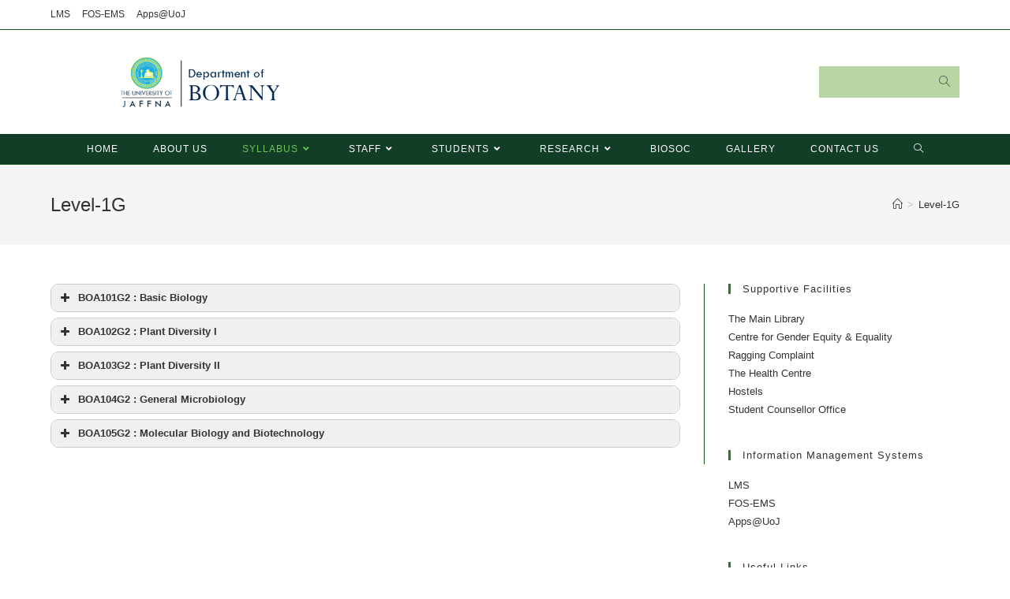

--- FILE ---
content_type: text/html; charset=UTF-8
request_url: https://www.bot.jfn.ac.lk/index.php/courses-level-1s1g/
body_size: 15636
content:
<!DOCTYPE html>
<html class="html" lang="en-US">
<head>
	<meta charset="UTF-8">
	<link rel="profile" href="https://gmpg.org/xfn/11">

	<title>Level-1G &#8211; Department of Botany</title>
<meta name='robots' content='max-image-preview:large' />
	<style>img:is([sizes="auto" i], [sizes^="auto," i]) { contain-intrinsic-size: 3000px 1500px }</style>
	<meta name="viewport" content="width=device-width, initial-scale=1"><link rel="alternate" type="application/rss+xml" title="Department of Botany &raquo; Feed" href="https://www.bot.jfn.ac.lk/index.php/feed/" />
<link rel="alternate" type="application/rss+xml" title="Department of Botany &raquo; Comments Feed" href="https://www.bot.jfn.ac.lk/index.php/comments/feed/" />
<script>
window._wpemojiSettings = {"baseUrl":"https:\/\/s.w.org\/images\/core\/emoji\/15.0.3\/72x72\/","ext":".png","svgUrl":"https:\/\/s.w.org\/images\/core\/emoji\/15.0.3\/svg\/","svgExt":".svg","source":{"concatemoji":"https:\/\/www.bot.jfn.ac.lk\/wp-includes\/js\/wp-emoji-release.min.js?ver=6.7.4"}};
/*! This file is auto-generated */
!function(i,n){var o,s,e;function c(e){try{var t={supportTests:e,timestamp:(new Date).valueOf()};sessionStorage.setItem(o,JSON.stringify(t))}catch(e){}}function p(e,t,n){e.clearRect(0,0,e.canvas.width,e.canvas.height),e.fillText(t,0,0);var t=new Uint32Array(e.getImageData(0,0,e.canvas.width,e.canvas.height).data),r=(e.clearRect(0,0,e.canvas.width,e.canvas.height),e.fillText(n,0,0),new Uint32Array(e.getImageData(0,0,e.canvas.width,e.canvas.height).data));return t.every(function(e,t){return e===r[t]})}function u(e,t,n){switch(t){case"flag":return n(e,"\ud83c\udff3\ufe0f\u200d\u26a7\ufe0f","\ud83c\udff3\ufe0f\u200b\u26a7\ufe0f")?!1:!n(e,"\ud83c\uddfa\ud83c\uddf3","\ud83c\uddfa\u200b\ud83c\uddf3")&&!n(e,"\ud83c\udff4\udb40\udc67\udb40\udc62\udb40\udc65\udb40\udc6e\udb40\udc67\udb40\udc7f","\ud83c\udff4\u200b\udb40\udc67\u200b\udb40\udc62\u200b\udb40\udc65\u200b\udb40\udc6e\u200b\udb40\udc67\u200b\udb40\udc7f");case"emoji":return!n(e,"\ud83d\udc26\u200d\u2b1b","\ud83d\udc26\u200b\u2b1b")}return!1}function f(e,t,n){var r="undefined"!=typeof WorkerGlobalScope&&self instanceof WorkerGlobalScope?new OffscreenCanvas(300,150):i.createElement("canvas"),a=r.getContext("2d",{willReadFrequently:!0}),o=(a.textBaseline="top",a.font="600 32px Arial",{});return e.forEach(function(e){o[e]=t(a,e,n)}),o}function t(e){var t=i.createElement("script");t.src=e,t.defer=!0,i.head.appendChild(t)}"undefined"!=typeof Promise&&(o="wpEmojiSettingsSupports",s=["flag","emoji"],n.supports={everything:!0,everythingExceptFlag:!0},e=new Promise(function(e){i.addEventListener("DOMContentLoaded",e,{once:!0})}),new Promise(function(t){var n=function(){try{var e=JSON.parse(sessionStorage.getItem(o));if("object"==typeof e&&"number"==typeof e.timestamp&&(new Date).valueOf()<e.timestamp+604800&&"object"==typeof e.supportTests)return e.supportTests}catch(e){}return null}();if(!n){if("undefined"!=typeof Worker&&"undefined"!=typeof OffscreenCanvas&&"undefined"!=typeof URL&&URL.createObjectURL&&"undefined"!=typeof Blob)try{var e="postMessage("+f.toString()+"("+[JSON.stringify(s),u.toString(),p.toString()].join(",")+"));",r=new Blob([e],{type:"text/javascript"}),a=new Worker(URL.createObjectURL(r),{name:"wpTestEmojiSupports"});return void(a.onmessage=function(e){c(n=e.data),a.terminate(),t(n)})}catch(e){}c(n=f(s,u,p))}t(n)}).then(function(e){for(var t in e)n.supports[t]=e[t],n.supports.everything=n.supports.everything&&n.supports[t],"flag"!==t&&(n.supports.everythingExceptFlag=n.supports.everythingExceptFlag&&n.supports[t]);n.supports.everythingExceptFlag=n.supports.everythingExceptFlag&&!n.supports.flag,n.DOMReady=!1,n.readyCallback=function(){n.DOMReady=!0}}).then(function(){return e}).then(function(){var e;n.supports.everything||(n.readyCallback(),(e=n.source||{}).concatemoji?t(e.concatemoji):e.wpemoji&&e.twemoji&&(t(e.twemoji),t(e.wpemoji)))}))}((window,document),window._wpemojiSettings);
</script>
<style id='wp-emoji-styles-inline-css'>

	img.wp-smiley, img.emoji {
		display: inline !important;
		border: none !important;
		box-shadow: none !important;
		height: 1em !important;
		width: 1em !important;
		margin: 0 0.07em !important;
		vertical-align: -0.1em !important;
		background: none !important;
		padding: 0 !important;
	}
</style>
<link rel='stylesheet' id='wp-block-library-css' href='https://www.bot.jfn.ac.lk/wp-includes/css/dist/block-library/style.min.css?ver=6.7.4' media='all' />
<style id='wp-block-library-theme-inline-css'>
.wp-block-audio :where(figcaption){color:#555;font-size:13px;text-align:center}.is-dark-theme .wp-block-audio :where(figcaption){color:#ffffffa6}.wp-block-audio{margin:0 0 1em}.wp-block-code{border:1px solid #ccc;border-radius:4px;font-family:Menlo,Consolas,monaco,monospace;padding:.8em 1em}.wp-block-embed :where(figcaption){color:#555;font-size:13px;text-align:center}.is-dark-theme .wp-block-embed :where(figcaption){color:#ffffffa6}.wp-block-embed{margin:0 0 1em}.blocks-gallery-caption{color:#555;font-size:13px;text-align:center}.is-dark-theme .blocks-gallery-caption{color:#ffffffa6}:root :where(.wp-block-image figcaption){color:#555;font-size:13px;text-align:center}.is-dark-theme :root :where(.wp-block-image figcaption){color:#ffffffa6}.wp-block-image{margin:0 0 1em}.wp-block-pullquote{border-bottom:4px solid;border-top:4px solid;color:currentColor;margin-bottom:1.75em}.wp-block-pullquote cite,.wp-block-pullquote footer,.wp-block-pullquote__citation{color:currentColor;font-size:.8125em;font-style:normal;text-transform:uppercase}.wp-block-quote{border-left:.25em solid;margin:0 0 1.75em;padding-left:1em}.wp-block-quote cite,.wp-block-quote footer{color:currentColor;font-size:.8125em;font-style:normal;position:relative}.wp-block-quote:where(.has-text-align-right){border-left:none;border-right:.25em solid;padding-left:0;padding-right:1em}.wp-block-quote:where(.has-text-align-center){border:none;padding-left:0}.wp-block-quote.is-large,.wp-block-quote.is-style-large,.wp-block-quote:where(.is-style-plain){border:none}.wp-block-search .wp-block-search__label{font-weight:700}.wp-block-search__button{border:1px solid #ccc;padding:.375em .625em}:where(.wp-block-group.has-background){padding:1.25em 2.375em}.wp-block-separator.has-css-opacity{opacity:.4}.wp-block-separator{border:none;border-bottom:2px solid;margin-left:auto;margin-right:auto}.wp-block-separator.has-alpha-channel-opacity{opacity:1}.wp-block-separator:not(.is-style-wide):not(.is-style-dots){width:100px}.wp-block-separator.has-background:not(.is-style-dots){border-bottom:none;height:1px}.wp-block-separator.has-background:not(.is-style-wide):not(.is-style-dots){height:2px}.wp-block-table{margin:0 0 1em}.wp-block-table td,.wp-block-table th{word-break:normal}.wp-block-table :where(figcaption){color:#555;font-size:13px;text-align:center}.is-dark-theme .wp-block-table :where(figcaption){color:#ffffffa6}.wp-block-video :where(figcaption){color:#555;font-size:13px;text-align:center}.is-dark-theme .wp-block-video :where(figcaption){color:#ffffffa6}.wp-block-video{margin:0 0 1em}:root :where(.wp-block-template-part.has-background){margin-bottom:0;margin-top:0;padding:1.25em 2.375em}
</style>
<style id='classic-theme-styles-inline-css'>
/*! This file is auto-generated */
.wp-block-button__link{color:#fff;background-color:#32373c;border-radius:9999px;box-shadow:none;text-decoration:none;padding:calc(.667em + 2px) calc(1.333em + 2px);font-size:1.125em}.wp-block-file__button{background:#32373c;color:#fff;text-decoration:none}
</style>
<style id='global-styles-inline-css'>
:root{--wp--preset--aspect-ratio--square: 1;--wp--preset--aspect-ratio--4-3: 4/3;--wp--preset--aspect-ratio--3-4: 3/4;--wp--preset--aspect-ratio--3-2: 3/2;--wp--preset--aspect-ratio--2-3: 2/3;--wp--preset--aspect-ratio--16-9: 16/9;--wp--preset--aspect-ratio--9-16: 9/16;--wp--preset--color--black: #000000;--wp--preset--color--cyan-bluish-gray: #abb8c3;--wp--preset--color--white: #ffffff;--wp--preset--color--pale-pink: #f78da7;--wp--preset--color--vivid-red: #cf2e2e;--wp--preset--color--luminous-vivid-orange: #ff6900;--wp--preset--color--luminous-vivid-amber: #fcb900;--wp--preset--color--light-green-cyan: #7bdcb5;--wp--preset--color--vivid-green-cyan: #00d084;--wp--preset--color--pale-cyan-blue: #8ed1fc;--wp--preset--color--vivid-cyan-blue: #0693e3;--wp--preset--color--vivid-purple: #9b51e0;--wp--preset--gradient--vivid-cyan-blue-to-vivid-purple: linear-gradient(135deg,rgba(6,147,227,1) 0%,rgb(155,81,224) 100%);--wp--preset--gradient--light-green-cyan-to-vivid-green-cyan: linear-gradient(135deg,rgb(122,220,180) 0%,rgb(0,208,130) 100%);--wp--preset--gradient--luminous-vivid-amber-to-luminous-vivid-orange: linear-gradient(135deg,rgba(252,185,0,1) 0%,rgba(255,105,0,1) 100%);--wp--preset--gradient--luminous-vivid-orange-to-vivid-red: linear-gradient(135deg,rgba(255,105,0,1) 0%,rgb(207,46,46) 100%);--wp--preset--gradient--very-light-gray-to-cyan-bluish-gray: linear-gradient(135deg,rgb(238,238,238) 0%,rgb(169,184,195) 100%);--wp--preset--gradient--cool-to-warm-spectrum: linear-gradient(135deg,rgb(74,234,220) 0%,rgb(151,120,209) 20%,rgb(207,42,186) 40%,rgb(238,44,130) 60%,rgb(251,105,98) 80%,rgb(254,248,76) 100%);--wp--preset--gradient--blush-light-purple: linear-gradient(135deg,rgb(255,206,236) 0%,rgb(152,150,240) 100%);--wp--preset--gradient--blush-bordeaux: linear-gradient(135deg,rgb(254,205,165) 0%,rgb(254,45,45) 50%,rgb(107,0,62) 100%);--wp--preset--gradient--luminous-dusk: linear-gradient(135deg,rgb(255,203,112) 0%,rgb(199,81,192) 50%,rgb(65,88,208) 100%);--wp--preset--gradient--pale-ocean: linear-gradient(135deg,rgb(255,245,203) 0%,rgb(182,227,212) 50%,rgb(51,167,181) 100%);--wp--preset--gradient--electric-grass: linear-gradient(135deg,rgb(202,248,128) 0%,rgb(113,206,126) 100%);--wp--preset--gradient--midnight: linear-gradient(135deg,rgb(2,3,129) 0%,rgb(40,116,252) 100%);--wp--preset--font-size--small: 13px;--wp--preset--font-size--medium: 20px;--wp--preset--font-size--large: 36px;--wp--preset--font-size--x-large: 42px;--wp--preset--spacing--20: 0.44rem;--wp--preset--spacing--30: 0.67rem;--wp--preset--spacing--40: 1rem;--wp--preset--spacing--50: 1.5rem;--wp--preset--spacing--60: 2.25rem;--wp--preset--spacing--70: 3.38rem;--wp--preset--spacing--80: 5.06rem;--wp--preset--shadow--natural: 6px 6px 9px rgba(0, 0, 0, 0.2);--wp--preset--shadow--deep: 12px 12px 50px rgba(0, 0, 0, 0.4);--wp--preset--shadow--sharp: 6px 6px 0px rgba(0, 0, 0, 0.2);--wp--preset--shadow--outlined: 6px 6px 0px -3px rgba(255, 255, 255, 1), 6px 6px rgba(0, 0, 0, 1);--wp--preset--shadow--crisp: 6px 6px 0px rgba(0, 0, 0, 1);}:where(.is-layout-flex){gap: 0.5em;}:where(.is-layout-grid){gap: 0.5em;}body .is-layout-flex{display: flex;}.is-layout-flex{flex-wrap: wrap;align-items: center;}.is-layout-flex > :is(*, div){margin: 0;}body .is-layout-grid{display: grid;}.is-layout-grid > :is(*, div){margin: 0;}:where(.wp-block-columns.is-layout-flex){gap: 2em;}:where(.wp-block-columns.is-layout-grid){gap: 2em;}:where(.wp-block-post-template.is-layout-flex){gap: 1.25em;}:where(.wp-block-post-template.is-layout-grid){gap: 1.25em;}.has-black-color{color: var(--wp--preset--color--black) !important;}.has-cyan-bluish-gray-color{color: var(--wp--preset--color--cyan-bluish-gray) !important;}.has-white-color{color: var(--wp--preset--color--white) !important;}.has-pale-pink-color{color: var(--wp--preset--color--pale-pink) !important;}.has-vivid-red-color{color: var(--wp--preset--color--vivid-red) !important;}.has-luminous-vivid-orange-color{color: var(--wp--preset--color--luminous-vivid-orange) !important;}.has-luminous-vivid-amber-color{color: var(--wp--preset--color--luminous-vivid-amber) !important;}.has-light-green-cyan-color{color: var(--wp--preset--color--light-green-cyan) !important;}.has-vivid-green-cyan-color{color: var(--wp--preset--color--vivid-green-cyan) !important;}.has-pale-cyan-blue-color{color: var(--wp--preset--color--pale-cyan-blue) !important;}.has-vivid-cyan-blue-color{color: var(--wp--preset--color--vivid-cyan-blue) !important;}.has-vivid-purple-color{color: var(--wp--preset--color--vivid-purple) !important;}.has-black-background-color{background-color: var(--wp--preset--color--black) !important;}.has-cyan-bluish-gray-background-color{background-color: var(--wp--preset--color--cyan-bluish-gray) !important;}.has-white-background-color{background-color: var(--wp--preset--color--white) !important;}.has-pale-pink-background-color{background-color: var(--wp--preset--color--pale-pink) !important;}.has-vivid-red-background-color{background-color: var(--wp--preset--color--vivid-red) !important;}.has-luminous-vivid-orange-background-color{background-color: var(--wp--preset--color--luminous-vivid-orange) !important;}.has-luminous-vivid-amber-background-color{background-color: var(--wp--preset--color--luminous-vivid-amber) !important;}.has-light-green-cyan-background-color{background-color: var(--wp--preset--color--light-green-cyan) !important;}.has-vivid-green-cyan-background-color{background-color: var(--wp--preset--color--vivid-green-cyan) !important;}.has-pale-cyan-blue-background-color{background-color: var(--wp--preset--color--pale-cyan-blue) !important;}.has-vivid-cyan-blue-background-color{background-color: var(--wp--preset--color--vivid-cyan-blue) !important;}.has-vivid-purple-background-color{background-color: var(--wp--preset--color--vivid-purple) !important;}.has-black-border-color{border-color: var(--wp--preset--color--black) !important;}.has-cyan-bluish-gray-border-color{border-color: var(--wp--preset--color--cyan-bluish-gray) !important;}.has-white-border-color{border-color: var(--wp--preset--color--white) !important;}.has-pale-pink-border-color{border-color: var(--wp--preset--color--pale-pink) !important;}.has-vivid-red-border-color{border-color: var(--wp--preset--color--vivid-red) !important;}.has-luminous-vivid-orange-border-color{border-color: var(--wp--preset--color--luminous-vivid-orange) !important;}.has-luminous-vivid-amber-border-color{border-color: var(--wp--preset--color--luminous-vivid-amber) !important;}.has-light-green-cyan-border-color{border-color: var(--wp--preset--color--light-green-cyan) !important;}.has-vivid-green-cyan-border-color{border-color: var(--wp--preset--color--vivid-green-cyan) !important;}.has-pale-cyan-blue-border-color{border-color: var(--wp--preset--color--pale-cyan-blue) !important;}.has-vivid-cyan-blue-border-color{border-color: var(--wp--preset--color--vivid-cyan-blue) !important;}.has-vivid-purple-border-color{border-color: var(--wp--preset--color--vivid-purple) !important;}.has-vivid-cyan-blue-to-vivid-purple-gradient-background{background: var(--wp--preset--gradient--vivid-cyan-blue-to-vivid-purple) !important;}.has-light-green-cyan-to-vivid-green-cyan-gradient-background{background: var(--wp--preset--gradient--light-green-cyan-to-vivid-green-cyan) !important;}.has-luminous-vivid-amber-to-luminous-vivid-orange-gradient-background{background: var(--wp--preset--gradient--luminous-vivid-amber-to-luminous-vivid-orange) !important;}.has-luminous-vivid-orange-to-vivid-red-gradient-background{background: var(--wp--preset--gradient--luminous-vivid-orange-to-vivid-red) !important;}.has-very-light-gray-to-cyan-bluish-gray-gradient-background{background: var(--wp--preset--gradient--very-light-gray-to-cyan-bluish-gray) !important;}.has-cool-to-warm-spectrum-gradient-background{background: var(--wp--preset--gradient--cool-to-warm-spectrum) !important;}.has-blush-light-purple-gradient-background{background: var(--wp--preset--gradient--blush-light-purple) !important;}.has-blush-bordeaux-gradient-background{background: var(--wp--preset--gradient--blush-bordeaux) !important;}.has-luminous-dusk-gradient-background{background: var(--wp--preset--gradient--luminous-dusk) !important;}.has-pale-ocean-gradient-background{background: var(--wp--preset--gradient--pale-ocean) !important;}.has-electric-grass-gradient-background{background: var(--wp--preset--gradient--electric-grass) !important;}.has-midnight-gradient-background{background: var(--wp--preset--gradient--midnight) !important;}.has-small-font-size{font-size: var(--wp--preset--font-size--small) !important;}.has-medium-font-size{font-size: var(--wp--preset--font-size--medium) !important;}.has-large-font-size{font-size: var(--wp--preset--font-size--large) !important;}.has-x-large-font-size{font-size: var(--wp--preset--font-size--x-large) !important;}
:where(.wp-block-post-template.is-layout-flex){gap: 1.25em;}:where(.wp-block-post-template.is-layout-grid){gap: 1.25em;}
:where(.wp-block-columns.is-layout-flex){gap: 2em;}:where(.wp-block-columns.is-layout-grid){gap: 2em;}
:root :where(.wp-block-pullquote){font-size: 1.5em;line-height: 1.6;}
</style>
<link rel='stylesheet' id='font-awesome-css' href='https://www.bot.jfn.ac.lk/wp-content/themes/oceanwp/assets/fonts/fontawesome/css/all.min.css?ver=5.15.1' media='all' />
<link rel='stylesheet' id='simple-line-icons-css' href='https://www.bot.jfn.ac.lk/wp-content/themes/oceanwp/assets/css/third/simple-line-icons.min.css?ver=2.4.0' media='all' />
<link rel='stylesheet' id='oceanwp-style-css' href='https://www.bot.jfn.ac.lk/wp-content/themes/oceanwp/assets/css/style.min.css?ver=3.3.5' media='all' />
<link rel='stylesheet' id='tablepress-default-css' href='https://www.bot.jfn.ac.lk/wp-content/plugins/tablepress/css/build/default.css?ver=3.2.6' media='all' />
<link rel='stylesheet' id='wp-featherlight-css' href='https://www.bot.jfn.ac.lk/wp-content/plugins/wp-featherlight/css/wp-featherlight.min.css?ver=1.3.4' media='all' />
<link rel='stylesheet' id='oe-widgets-style-css' href='https://www.bot.jfn.ac.lk/wp-content/plugins/ocean-extra/assets/css/widgets.css?ver=6.7.4' media='all' />
<!--n2css--><!--n2js--><script src="https://www.bot.jfn.ac.lk/wp-includes/js/jquery/jquery.min.js?ver=3.7.1" id="jquery-core-js"></script>
<script src="https://www.bot.jfn.ac.lk/wp-includes/js/jquery/jquery-migrate.min.js?ver=3.4.1" id="jquery-migrate-js"></script>
<link rel="https://api.w.org/" href="https://www.bot.jfn.ac.lk/index.php/wp-json/" /><link rel="alternate" title="JSON" type="application/json" href="https://www.bot.jfn.ac.lk/index.php/wp-json/wp/v2/pages/180" /><link rel="EditURI" type="application/rsd+xml" title="RSD" href="https://www.bot.jfn.ac.lk/xmlrpc.php?rsd" />
<meta name="generator" content="WordPress 6.7.4" />
<link rel="canonical" href="https://www.bot.jfn.ac.lk/index.php/courses-level-1s1g/" />
<link rel='shortlink' href='https://www.bot.jfn.ac.lk/?p=180' />
<link rel="alternate" title="oEmbed (JSON)" type="application/json+oembed" href="https://www.bot.jfn.ac.lk/index.php/wp-json/oembed/1.0/embed?url=https%3A%2F%2Fwww.bot.jfn.ac.lk%2Findex.php%2Fcourses-level-1s1g%2F" />
<link rel="alternate" title="oEmbed (XML)" type="text/xml+oembed" href="https://www.bot.jfn.ac.lk/index.php/wp-json/oembed/1.0/embed?url=https%3A%2F%2Fwww.bot.jfn.ac.lk%2Findex.php%2Fcourses-level-1s1g%2F&#038;format=xml" />
<meta name="generator" content="Elementor 3.34.2; features: additional_custom_breakpoints; settings: css_print_method-external, google_font-enabled, font_display-auto">
			<style>
				.e-con.e-parent:nth-of-type(n+4):not(.e-lazyloaded):not(.e-no-lazyload),
				.e-con.e-parent:nth-of-type(n+4):not(.e-lazyloaded):not(.e-no-lazyload) * {
					background-image: none !important;
				}
				@media screen and (max-height: 1024px) {
					.e-con.e-parent:nth-of-type(n+3):not(.e-lazyloaded):not(.e-no-lazyload),
					.e-con.e-parent:nth-of-type(n+3):not(.e-lazyloaded):not(.e-no-lazyload) * {
						background-image: none !important;
					}
				}
				@media screen and (max-height: 640px) {
					.e-con.e-parent:nth-of-type(n+2):not(.e-lazyloaded):not(.e-no-lazyload),
					.e-con.e-parent:nth-of-type(n+2):not(.e-lazyloaded):not(.e-no-lazyload) * {
						background-image: none !important;
					}
				}
			</style>
			<link rel="icon" href="https://www.bot.jfn.ac.lk/wp-content/uploads/2017/03/cropped-Crest-UJ-512-150x150.png" sizes="32x32" />
<link rel="icon" href="https://www.bot.jfn.ac.lk/wp-content/uploads/2017/03/cropped-Crest-UJ-512-300x300.png" sizes="192x192" />
<link rel="apple-touch-icon" href="https://www.bot.jfn.ac.lk/wp-content/uploads/2017/03/cropped-Crest-UJ-512-300x300.png" />
<meta name="msapplication-TileImage" content="https://www.bot.jfn.ac.lk/wp-content/uploads/2017/03/cropped-Crest-UJ-512-300x300.png" />
<!-- OceanWP CSS -->
<style type="text/css">
/* General CSS */a:hover,a.light:hover,.theme-heading .text::before,.theme-heading .text::after,#top-bar-content >a:hover,#top-bar-social li.oceanwp-email a:hover,#site-navigation-wrap .dropdown-menu >li >a:hover,#site-header.medium-header #medium-searchform button:hover,.oceanwp-mobile-menu-icon a:hover,.blog-entry.post .blog-entry-header .entry-title a:hover,.blog-entry.post .blog-entry-readmore a:hover,.blog-entry.thumbnail-entry .blog-entry-category a,ul.meta li a:hover,.dropcap,.single nav.post-navigation .nav-links .title,body .related-post-title a:hover,body #wp-calendar caption,body .contact-info-widget.default i,body .contact-info-widget.big-icons i,body .custom-links-widget .oceanwp-custom-links li a:hover,body .custom-links-widget .oceanwp-custom-links li a:hover:before,body .posts-thumbnails-widget li a:hover,body .social-widget li.oceanwp-email a:hover,.comment-author .comment-meta .comment-reply-link,#respond #cancel-comment-reply-link:hover,#footer-widgets .footer-box a:hover,#footer-bottom a:hover,#footer-bottom #footer-bottom-menu a:hover,.sidr a:hover,.sidr-class-dropdown-toggle:hover,.sidr-class-menu-item-has-children.active >a,.sidr-class-menu-item-has-children.active >a >.sidr-class-dropdown-toggle,input[type=checkbox]:checked:before{color:#287a25}.single nav.post-navigation .nav-links .title .owp-icon use,.blog-entry.post .blog-entry-readmore a:hover .owp-icon use,body .contact-info-widget.default .owp-icon use,body .contact-info-widget.big-icons .owp-icon use{stroke:#287a25}input[type="button"],input[type="reset"],input[type="submit"],button[type="submit"],.button,#site-navigation-wrap .dropdown-menu >li.btn >a >span,.thumbnail:hover i,.post-quote-content,.omw-modal .omw-close-modal,body .contact-info-widget.big-icons li:hover i,body div.wpforms-container-full .wpforms-form input[type=submit],body div.wpforms-container-full .wpforms-form button[type=submit],body div.wpforms-container-full .wpforms-form .wpforms-page-button{background-color:#287a25}.thumbnail:hover .link-post-svg-icon{background-color:#287a25}body .contact-info-widget.big-icons li:hover .owp-icon{background-color:#287a25}.widget-title{border-color:#287a25}blockquote{border-color:#287a25}#searchform-dropdown{border-color:#287a25}.dropdown-menu .sub-menu{border-color:#287a25}.blog-entry.large-entry .blog-entry-readmore a:hover{border-color:#287a25}.oceanwp-newsletter-form-wrap input[type="email"]:focus{border-color:#287a25}.social-widget li.oceanwp-email a:hover{border-color:#287a25}#respond #cancel-comment-reply-link:hover{border-color:#287a25}body .contact-info-widget.big-icons li:hover i{border-color:#287a25}#footer-widgets .oceanwp-newsletter-form-wrap input[type="email"]:focus{border-color:#287a25}blockquote,.wp-block-quote{border-left-color:#287a25}body .contact-info-widget.big-icons li:hover .owp-icon{border-color:#287a25}input[type="button"]:hover,input[type="reset"]:hover,input[type="submit"]:hover,button[type="submit"]:hover,input[type="button"]:focus,input[type="reset"]:focus,input[type="submit"]:focus,button[type="submit"]:focus,.button:hover,.button:focus,#site-navigation-wrap .dropdown-menu >li.btn >a:hover >span,.post-quote-author,.omw-modal .omw-close-modal:hover,body div.wpforms-container-full .wpforms-form input[type=submit]:hover,body div.wpforms-container-full .wpforms-form button[type=submit]:hover,body div.wpforms-container-full .wpforms-form .wpforms-page-button:hover{background-color:#70c64b}table th,table td,hr,.content-area,body.content-left-sidebar #content-wrap .content-area,.content-left-sidebar .content-area,#top-bar-wrap,#site-header,#site-header.top-header #search-toggle,.dropdown-menu ul li,.centered-minimal-page-header,.blog-entry.post,.blog-entry.grid-entry .blog-entry-inner,.blog-entry.thumbnail-entry .blog-entry-bottom,.single-post .entry-title,.single .entry-share-wrap .entry-share,.single .entry-share,.single .entry-share ul li a,.single nav.post-navigation,.single nav.post-navigation .nav-links .nav-previous,#author-bio,#author-bio .author-bio-avatar,#author-bio .author-bio-social li a,#related-posts,#comments,.comment-body,#respond #cancel-comment-reply-link,#blog-entries .type-page,.page-numbers a,.page-numbers span:not(.elementor-screen-only),.page-links span,body #wp-calendar caption,body #wp-calendar th,body #wp-calendar tbody,body .contact-info-widget.default i,body .contact-info-widget.big-icons i,body .posts-thumbnails-widget li,body .tagcloud a{border-color:#15541f}body .contact-info-widget.big-icons .owp-icon,body .contact-info-widget.default .owp-icon{border-color:#15541f}a:hover{color:#4ba834}a:hover .owp-icon use{stroke:#4ba834}/* Header CSS */#site-header.medium-header #site-navigation-wrap .dropdown-menu >li >a,#site-header.medium-header .oceanwp-mobile-menu-icon a{line-height:38px}#site-header.medium-header #site-navigation-wrap,#site-header.medium-header .oceanwp-mobile-menu-icon,.is-sticky #site-header.medium-header.is-transparent #site-navigation-wrap,.is-sticky #site-header.medium-header.is-transparent .oceanwp-mobile-menu-icon,#site-header.medium-header.is-transparent .is-sticky #site-navigation-wrap,#site-header.medium-header.is-transparent .is-sticky .oceanwp-mobile-menu-icon{background-color:#123d26}#site-header.medium-header #medium-searchform .search-bg{background-color:#b8d6a4}#site-navigation-wrap .dropdown-menu >li >a,.oceanwp-mobile-menu-icon a,#searchform-header-replace-close{color:#ffffff}#site-navigation-wrap .dropdown-menu >li >a .owp-icon use,.oceanwp-mobile-menu-icon a .owp-icon use,#searchform-header-replace-close .owp-icon use{stroke:#ffffff}#site-navigation-wrap .dropdown-menu >li >a:hover,.oceanwp-mobile-menu-icon a:hover,#searchform-header-replace-close:hover{color:#ffffff}#site-navigation-wrap .dropdown-menu >li >a:hover .owp-icon use,.oceanwp-mobile-menu-icon a:hover .owp-icon use,#searchform-header-replace-close:hover .owp-icon use{stroke:#ffffff}#site-navigation-wrap .dropdown-menu >.current-menu-item >a,#site-navigation-wrap .dropdown-menu >.current-menu-ancestor >a,#site-navigation-wrap .dropdown-menu >.current-menu-item >a:hover,#site-navigation-wrap .dropdown-menu >.current-menu-ancestor >a:hover{color:#6dc659}
</style></head>

<body class="page-template-default page page-id-180 wp-custom-logo wp-embed-responsive wp-featherlight-captions oceanwp-theme dropdown-mobile medium-header-style default-breakpoint has-sidebar content-right-sidebar has-topbar has-breadcrumbs elementor-default elementor-kit-2338" itemscope="itemscope" itemtype="https://schema.org/WebPage">

	
	
	<div id="outer-wrap" class="site clr">

		<a class="skip-link screen-reader-text" href="#main">Skip to content</a>

		
		<div id="wrap" class="clr">

			

<div id="top-bar-wrap" class="clr">

	<div id="top-bar" class="clr container has-no-content">

		
		<div id="top-bar-inner" class="clr">

			
	<div id="top-bar-content" class="clr top-bar-left">

		
<div id="top-bar-nav" class="navigation clr">

	<ul id="menu-related-links" class="top-bar-menu dropdown-menu sf-menu"><li id="menu-item-1347" class="menu-item menu-item-type-custom menu-item-object-custom menu-item-1347"><a href="http://lms.jfn.ac.lk/lms/course/index.php?categoryid=456" class="menu-link">LMS</a></li><li id="menu-item-1348" class="menu-item menu-item-type-custom menu-item-object-custom menu-item-1348"><a href="https://apps.jfn.ac.lk/fosems/public/" class="menu-link">FOS-EMS</a></li><li id="menu-item-1349" class="menu-item menu-item-type-custom menu-item-object-custom menu-item-1349"><a href="https://apps.jfn.ac.lk/" class="menu-link">Apps@UoJ</a></li></ul>
</div>

		
			
	</div><!-- #top-bar-content -->



		</div><!-- #top-bar-inner -->

		
	</div><!-- #top-bar -->

</div><!-- #top-bar-wrap -->


			
<header id="site-header" class="medium-header hidden-menu clr" data-height="74" itemscope="itemscope" itemtype="https://schema.org/WPHeader" role="banner">

	
		

<div id="site-header-inner" class="clr">

	
		<div class="top-header-wrap clr">
			<div class="container clr">
				<div class="top-header-inner clr">

					
						<div class="top-col clr col-1 logo-col">

							

<div id="site-logo" class="clr" itemscope itemtype="https://schema.org/Brand" >

	
	<div id="site-logo-inner" class="clr">

		<a href="https://www.bot.jfn.ac.lk/" class="custom-logo-link" rel="home"><img width="275" height="72" src="https://www.bot.jfn.ac.lk/wp-content/uploads/2017/03/botany_logo.png" class="custom-logo" alt="Department of Botany" decoding="async" srcset="https://www.bot.jfn.ac.lk/wp-content/uploads/2017/03/botany_logo.png 1x, 5 2x" /></a>
	</div><!-- #site-logo-inner -->

	
	
</div><!-- #site-logo -->


						</div>

						
						<div class="top-col clr col-2">

							
						</div>

						
						<div class="top-col clr col-3">

							
<div id="medium-searchform" class="header-searchform-wrap clr">
	<form method="get" action="https://www.bot.jfn.ac.lk/" class="header-searchform" aria-label="Medium Header Search">
		<input type="search" name="s" autocomplete="off" value="" />
				<button class="search-submit"><i class=" icon-magnifier" aria-hidden="true" role="img"></i></button>
		<div class="search-bg"></div>
					</form>
</div><!-- #medium-searchform -->

						</div>

						
				</div>
			</div>
		</div>

		
	<div class="bottom-header-wrap clr">

					<div id="site-navigation-wrap" class="clr center-menu">
			
			
							<div class="container clr">
				
			<nav id="site-navigation" class="navigation main-navigation clr" itemscope="itemscope" itemtype="https://schema.org/SiteNavigationElement" role="navigation" >

				<ul id="menu-main-menu" class="main-menu dropdown-menu sf-menu"><li id="menu-item-10" class="menu-item menu-item-type-custom menu-item-object-custom menu-item-home menu-item-10"><a href="http://www.bot.jfn.ac.lk/" class="menu-link"><span class="text-wrap">Home</span></a></li><li id="menu-item-11" class="menu-item menu-item-type-post_type menu-item-object-page menu-item-11"><a href="https://www.bot.jfn.ac.lk/index.php/about-us/" class="menu-link"><span class="text-wrap">About Us</span></a></li><li id="menu-item-173" class="menu-item menu-item-type-custom menu-item-object-custom current-menu-ancestor menu-item-has-children dropdown menu-item-173"><a href="#" class="menu-link"><span class="text-wrap">Syllabus<i class="nav-arrow fa fa-angle-down" aria-hidden="true" role="img"></i></span></a>
<ul class="sub-menu">
	<li id="menu-item-2023" class="menu-item menu-item-type-custom menu-item-object-custom current-menu-ancestor current-menu-parent menu-item-has-children dropdown menu-item-2023"><a href="#" class="menu-link"><span class="text-wrap">BSc  Degree<i class="nav-arrow fa fa-angle-right" aria-hidden="true" role="img"></i></span></a>
	<ul class="sub-menu">
		<li id="menu-item-257" class="menu-item menu-item-type-post_type menu-item-object-page current-menu-item page_item page-item-180 current_page_item menu-item-257"><a href="https://www.bot.jfn.ac.lk/index.php/courses-level-1s1g/" class="menu-link"><span class="text-wrap">Level 1G</span></a></li>		<li id="menu-item-368" class="menu-item menu-item-type-post_type menu-item-object-page menu-item-368"><a href="https://www.bot.jfn.ac.lk/index.php/courses-level-2g/" class="menu-link"><span class="text-wrap">Level 2G</span></a></li>		<li id="menu-item-256" class="menu-item menu-item-type-post_type menu-item-object-page menu-item-256"><a href="https://www.bot.jfn.ac.lk/index.php/courses-level-3g/" class="menu-link"><span class="text-wrap">Level 3G</span></a></li>	</ul>
</li>	<li id="menu-item-2024" class="menu-item menu-item-type-custom menu-item-object-custom menu-item-has-children dropdown menu-item-2024"><a href="#" class="menu-link"><span class="text-wrap">BSc Hons Degree<i class="nav-arrow fa fa-angle-right" aria-hidden="true" role="img"></i></span></a>
	<ul class="sub-menu">
		<li id="menu-item-1144" class="menu-item menu-item-type-post_type menu-item-object-page menu-item-1144"><a href="https://www.bot.jfn.ac.lk/index.php/level-3m/" class="menu-link"><span class="text-wrap">Level 3M</span></a></li>		<li id="menu-item-506" class="menu-item menu-item-type-post_type menu-item-object-page menu-item-506"><a href="https://www.bot.jfn.ac.lk/index.php/level-4g4m/" class="menu-link"><span class="text-wrap">Level 4M</span></a></li>	</ul>
</li>	<li id="menu-item-2028" class="menu-item menu-item-type-custom menu-item-object-custom menu-item-has-children dropdown menu-item-2028"><a href="#" class="menu-link"><span class="text-wrap">BSc Hons Applied Science Degree<i class="nav-arrow fa fa-angle-right" aria-hidden="true" role="img"></i></span></a>
	<ul class="sub-menu">
		<li id="menu-item-2184" class="menu-item menu-item-type-post_type menu-item-object-page menu-item-2184"><a href="https://www.bot.jfn.ac.lk/index.php/4x/" class="menu-link"><span class="text-wrap">Level 4X</span></a></li>	</ul>
</li></ul>
</li><li id="menu-item-902" class="menu-item menu-item-type-custom menu-item-object-custom menu-item-has-children dropdown menu-item-902"><a href="#" class="menu-link"><span class="text-wrap">Staff<i class="nav-arrow fa fa-angle-down" aria-hidden="true" role="img"></i></span></a>
<ul class="sub-menu">
	<li id="menu-item-31" class="menu-item menu-item-type-post_type menu-item-object-page menu-item-31"><a href="https://www.bot.jfn.ac.lk/index.php/staff/" class="menu-link"><span class="text-wrap">Academic staff</span></a></li>	<li id="menu-item-905" class="menu-item menu-item-type-post_type menu-item-object-page menu-item-905"><a href="https://www.bot.jfn.ac.lk/index.php/administrative-staff/" class="menu-link"><span class="text-wrap">Administrative Staff</span></a></li>	<li id="menu-item-904" class="menu-item menu-item-type-post_type menu-item-object-page menu-item-904"><a href="https://www.bot.jfn.ac.lk/index.php/technical-staff/" class="menu-link"><span class="text-wrap">Laboratory Staff</span></a></li>	<li id="menu-item-2268" class="menu-item menu-item-type-post_type menu-item-object-page menu-item-2268"><a href="https://www.bot.jfn.ac.lk/index.php/academic-staff/" class="menu-link"><span class="text-wrap">Former  Staff</span></a></li></ul>
</li><li id="menu-item-1350" class="menu-item menu-item-type-custom menu-item-object-custom menu-item-has-children dropdown menu-item-1350"><a href="#" class="menu-link"><span class="text-wrap">Students<i class="nav-arrow fa fa-angle-down" aria-hidden="true" role="img"></i></span></a>
<ul class="sub-menu">
	<li id="menu-item-942" class="menu-item menu-item-type-post_type menu-item-object-page menu-item-has-children dropdown menu-item-942"><a href="https://www.bot.jfn.ac.lk/index.php/undergraduates/" class="menu-link"><span class="text-wrap">Undergraduates<i class="nav-arrow fa fa-angle-right" aria-hidden="true" role="img"></i></span></a>
	<ul class="sub-menu">
		<li id="menu-item-795" class="menu-item menu-item-type-post_type menu-item-object-page menu-item-795"><a href="https://www.bot.jfn.ac.lk/index.php/undergraduate-research-projects/" class="menu-link"><span class="text-wrap">Undergraduate Research Projects</span></a></li>	</ul>
</li>	<li id="menu-item-1959" class="menu-item menu-item-type-post_type menu-item-object-page menu-item-has-children dropdown menu-item-1959"><a href="https://www.bot.jfn.ac.lk/index.php/postgraduates-2/" class="menu-link"><span class="text-wrap">Postgraduates<i class="nav-arrow fa fa-angle-right" aria-hidden="true" role="img"></i></span></a>
	<ul class="sub-menu">
		<li id="menu-item-941" class="menu-item menu-item-type-post_type menu-item-object-page menu-item-941"><a href="https://www.bot.jfn.ac.lk/index.php/postgraduates/" class="menu-link"><span class="text-wrap">Postgraduates Research Projects</span></a></li>	</ul>
</li></ul>
</li><li id="menu-item-745" class="menu-item menu-item-type-custom menu-item-object-custom menu-item-has-children dropdown menu-item-745"><a href="#" class="menu-link"><span class="text-wrap">Research<i class="nav-arrow fa fa-angle-down" aria-hidden="true" role="img"></i></span></a>
<ul class="sub-menu">
	<li id="menu-item-2218" class="menu-item menu-item-type-custom menu-item-object-custom menu-item-has-children dropdown menu-item-2218"><a class="menu-link"><span class="text-wrap">Research publication<i class="nav-arrow fa fa-angle-right" aria-hidden="true" role="img"></i></span></a>
	<ul class="sub-menu">
		<li id="menu-item-2223" class="menu-item menu-item-type-post_type menu-item-object-page menu-item-2223"><a href="https://www.bot.jfn.ac.lk/index.php/research-articles/" class="menu-link"><span class="text-wrap">Research articles</span></a></li>		<li id="menu-item-2222" class="menu-item menu-item-type-post_type menu-item-object-page menu-item-2222"><a href="https://www.bot.jfn.ac.lk/index.php/abstracts/" class="menu-link"><span class="text-wrap">Abstracts</span></a></li>	</ul>
</li>	<li id="menu-item-1950" class="menu-item menu-item-type-post_type menu-item-object-page menu-item-1950"><a href="https://www.bot.jfn.ac.lk/index.php/research-grants/" class="menu-link"><span class="text-wrap">Research Grants</span></a></li>	<li id="menu-item-943" class="menu-item menu-item-type-post_type menu-item-object-page menu-item-943"><a href="https://www.bot.jfn.ac.lk/index.php/major-research-areas/" class="menu-link"><span class="text-wrap">Research Facilities</span></a></li></ul>
</li><li id="menu-item-926" class="menu-item menu-item-type-post_type menu-item-object-page menu-item-926"><a href="https://www.bot.jfn.ac.lk/index.php/biosoc/" class="menu-link"><span class="text-wrap">BioSoc</span></a></li><li id="menu-item-925" class="menu-item menu-item-type-post_type menu-item-object-page menu-item-925"><a href="https://www.bot.jfn.ac.lk/index.php/gallery/" class="menu-link"><span class="text-wrap">Gallery</span></a></li><li id="menu-item-37" class="menu-item menu-item-type-post_type menu-item-object-page menu-item-37"><a href="https://www.bot.jfn.ac.lk/index.php/contact-us/" class="menu-link"><span class="text-wrap">Contact Us</span></a></li><li class="search-toggle-li" ><a href="javascript:void(0)" class="site-search-toggle search-dropdown-toggle" aria-label="Search website"><i class=" icon-magnifier" aria-hidden="true" role="img"></i></a></li></ul>
<div id="searchform-dropdown" class="header-searchform-wrap clr" >
	
<form role="search" method="get" class="searchform" action="https://www.bot.jfn.ac.lk/">
	<label for="ocean-search-form-1">
		<span class="screen-reader-text">Search this website</span>
		<input type="search" id="ocean-search-form-1" class="field" autocomplete="off" placeholder="Search" name="s">
			</label>
	</form>
</div><!-- #searchform-dropdown -->

			</nav><!-- #site-navigation -->

							</div>
				
			
					</div><!-- #site-navigation-wrap -->
			
		
	
		
	
	<div class="oceanwp-mobile-menu-icon clr mobile-right">

		
		
		
		<a href="#" class="mobile-menu"  aria-label="Mobile Menu">
							<i class="fa fa-bars" aria-hidden="true"></i>
								<span class="oceanwp-text">Menu</span>
				<span class="oceanwp-close-text">Close</span>
						</a>

		
		
		
	</div><!-- #oceanwp-mobile-menu-navbar -->

	

		
<div id="mobile-dropdown" class="clr" >

	<nav class="clr" itemscope="itemscope" itemtype="https://schema.org/SiteNavigationElement">

		<ul id="menu-main-menu-1" class="menu"><li class="menu-item menu-item-type-custom menu-item-object-custom menu-item-home menu-item-10"><a href="http://www.bot.jfn.ac.lk/">Home</a></li>
<li class="menu-item menu-item-type-post_type menu-item-object-page menu-item-11"><a href="https://www.bot.jfn.ac.lk/index.php/about-us/">About Us</a></li>
<li class="menu-item menu-item-type-custom menu-item-object-custom current-menu-ancestor menu-item-has-children menu-item-173"><a href="#">Syllabus</a>
<ul class="sub-menu">
	<li class="menu-item menu-item-type-custom menu-item-object-custom current-menu-ancestor current-menu-parent menu-item-has-children menu-item-2023"><a href="#">BSc  Degree</a>
	<ul class="sub-menu">
		<li class="menu-item menu-item-type-post_type menu-item-object-page current-menu-item page_item page-item-180 current_page_item menu-item-257"><a href="https://www.bot.jfn.ac.lk/index.php/courses-level-1s1g/" aria-current="page">Level 1G</a></li>
		<li class="menu-item menu-item-type-post_type menu-item-object-page menu-item-368"><a href="https://www.bot.jfn.ac.lk/index.php/courses-level-2g/">Level 2G</a></li>
		<li class="menu-item menu-item-type-post_type menu-item-object-page menu-item-256"><a href="https://www.bot.jfn.ac.lk/index.php/courses-level-3g/">Level 3G</a></li>
	</ul>
</li>
	<li class="menu-item menu-item-type-custom menu-item-object-custom menu-item-has-children menu-item-2024"><a href="#">BSc Hons Degree</a>
	<ul class="sub-menu">
		<li class="menu-item menu-item-type-post_type menu-item-object-page menu-item-1144"><a href="https://www.bot.jfn.ac.lk/index.php/level-3m/">Level 3M</a></li>
		<li class="menu-item menu-item-type-post_type menu-item-object-page menu-item-506"><a href="https://www.bot.jfn.ac.lk/index.php/level-4g4m/">Level 4M</a></li>
	</ul>
</li>
	<li class="menu-item menu-item-type-custom menu-item-object-custom menu-item-has-children menu-item-2028"><a href="#">BSc Hons Applied Science Degree</a>
	<ul class="sub-menu">
		<li class="menu-item menu-item-type-post_type menu-item-object-page menu-item-2184"><a href="https://www.bot.jfn.ac.lk/index.php/4x/">Level 4X</a></li>
	</ul>
</li>
</ul>
</li>
<li class="menu-item menu-item-type-custom menu-item-object-custom menu-item-has-children menu-item-902"><a href="#">Staff</a>
<ul class="sub-menu">
	<li class="menu-item menu-item-type-post_type menu-item-object-page menu-item-31"><a href="https://www.bot.jfn.ac.lk/index.php/staff/">Academic staff</a></li>
	<li class="menu-item menu-item-type-post_type menu-item-object-page menu-item-905"><a href="https://www.bot.jfn.ac.lk/index.php/administrative-staff/">Administrative Staff</a></li>
	<li class="menu-item menu-item-type-post_type menu-item-object-page menu-item-904"><a href="https://www.bot.jfn.ac.lk/index.php/technical-staff/">Laboratory Staff</a></li>
	<li class="menu-item menu-item-type-post_type menu-item-object-page menu-item-2268"><a href="https://www.bot.jfn.ac.lk/index.php/academic-staff/">Former  Staff</a></li>
</ul>
</li>
<li class="menu-item menu-item-type-custom menu-item-object-custom menu-item-has-children menu-item-1350"><a href="#">Students</a>
<ul class="sub-menu">
	<li class="menu-item menu-item-type-post_type menu-item-object-page menu-item-has-children menu-item-942"><a href="https://www.bot.jfn.ac.lk/index.php/undergraduates/">Undergraduates</a>
	<ul class="sub-menu">
		<li class="menu-item menu-item-type-post_type menu-item-object-page menu-item-795"><a href="https://www.bot.jfn.ac.lk/index.php/undergraduate-research-projects/">Undergraduate Research Projects</a></li>
	</ul>
</li>
	<li class="menu-item menu-item-type-post_type menu-item-object-page menu-item-has-children menu-item-1959"><a href="https://www.bot.jfn.ac.lk/index.php/postgraduates-2/">Postgraduates</a>
	<ul class="sub-menu">
		<li class="menu-item menu-item-type-post_type menu-item-object-page menu-item-941"><a href="https://www.bot.jfn.ac.lk/index.php/postgraduates/">Postgraduates Research Projects</a></li>
	</ul>
</li>
</ul>
</li>
<li class="menu-item menu-item-type-custom menu-item-object-custom menu-item-has-children menu-item-745"><a href="#">Research</a>
<ul class="sub-menu">
	<li class="menu-item menu-item-type-custom menu-item-object-custom menu-item-has-children menu-item-2218"><a>Research publication</a>
	<ul class="sub-menu">
		<li class="menu-item menu-item-type-post_type menu-item-object-page menu-item-2223"><a href="https://www.bot.jfn.ac.lk/index.php/research-articles/">Research articles</a></li>
		<li class="menu-item menu-item-type-post_type menu-item-object-page menu-item-2222"><a href="https://www.bot.jfn.ac.lk/index.php/abstracts/">Abstracts</a></li>
	</ul>
</li>
	<li class="menu-item menu-item-type-post_type menu-item-object-page menu-item-1950"><a href="https://www.bot.jfn.ac.lk/index.php/research-grants/">Research Grants</a></li>
	<li class="menu-item menu-item-type-post_type menu-item-object-page menu-item-943"><a href="https://www.bot.jfn.ac.lk/index.php/major-research-areas/">Research Facilities</a></li>
</ul>
</li>
<li class="menu-item menu-item-type-post_type menu-item-object-page menu-item-926"><a href="https://www.bot.jfn.ac.lk/index.php/biosoc/">BioSoc</a></li>
<li class="menu-item menu-item-type-post_type menu-item-object-page menu-item-925"><a href="https://www.bot.jfn.ac.lk/index.php/gallery/">Gallery</a></li>
<li class="menu-item menu-item-type-post_type menu-item-object-page menu-item-37"><a href="https://www.bot.jfn.ac.lk/index.php/contact-us/">Contact Us</a></li>
<li class="search-toggle-li" ><a href="javascript:void(0)" class="site-search-toggle search-dropdown-toggle" aria-label="Search website"><i class=" icon-magnifier" aria-hidden="true" role="img"></i></a></li></ul><ul id="menu-related-links-1" class="menu"><li class="menu-item menu-item-type-custom menu-item-object-custom menu-item-1347"><a href="http://lms.jfn.ac.lk/lms/course/index.php?categoryid=456">LMS</a></li>
<li class="menu-item menu-item-type-custom menu-item-object-custom menu-item-1348"><a href="https://apps.jfn.ac.lk/fosems/public/">FOS-EMS</a></li>
<li class="menu-item menu-item-type-custom menu-item-object-custom menu-item-1349"><a href="https://apps.jfn.ac.lk/">Apps@UoJ</a></li>
</ul>
<div id="mobile-menu-search" class="clr">
	<form aria-label="Search this website" method="get" action="https://www.bot.jfn.ac.lk/" class="mobile-searchform">
		<input aria-label="Insert search query" value="" class="field" id="ocean-mobile-search-2" type="search" name="s" autocomplete="off" placeholder="Search" />
		<button aria-label="Submit search" type="submit" class="searchform-submit">
			<i class=" icon-magnifier" aria-hidden="true" role="img"></i>		</button>
					</form>
</div><!-- .mobile-menu-search -->

	</nav>

</div>

	</div>

</div><!-- #site-header-inner -->


		
		
</header><!-- #site-header -->


			
			<main id="main" class="site-main clr"  role="main">

				

<header class="page-header">

	
	<div class="container clr page-header-inner">

		
			<h1 class="page-header-title clr" itemprop="headline">Level-1G</h1>

			
		
		<nav aria-label="Breadcrumbs" class="site-breadcrumbs clr position-" itemprop="breadcrumb"><ol class="trail-items" itemscope itemtype="http://schema.org/BreadcrumbList"><meta name="numberOfItems" content="2" /><meta name="itemListOrder" content="Ascending" /><li class="trail-item trail-begin" itemprop="itemListElement" itemscope itemtype="https://schema.org/ListItem"><a href="https://www.bot.jfn.ac.lk" rel="home" aria-label="Home" itemtype="https://schema.org/Thing" itemprop="item"><span itemprop="name"><i class=" icon-home" aria-hidden="true" role="img"></i><span class="breadcrumb-home has-icon">Home</span></span></a><span class="breadcrumb-sep">></span><meta content="1" itemprop="position" /></li><li class="trail-item trail-end" itemprop="itemListElement" itemscope itemtype="https://schema.org/ListItem"><a href="https://www.bot.jfn.ac.lk/index.php/courses-level-1s1g/" itemtype="https://schema.org/Thing" itemprop="item"><span itemprop="name">Level-1G</span></a><meta content="2" itemprop="position" /></li></ol></nav>
	</div><!-- .page-header-inner -->

	
	
</header><!-- .page-header -->


	
	<div id="content-wrap" class="container clr">

		
		<div id="primary" class="content-area clr">

			
			<div id="content" class="site-content clr">

				
				
<article class="single-page-article clr">

	
<div class="entry clr" itemprop="text">

	
	<div class="su-accordion su-u-trim"><div class="su-spoiler su-spoiler-style-fancy su-spoiler-icon-plus su-spoiler-closed" data-scroll-offset="0" data-anchor-in-url="no"><div class="su-spoiler-title" tabindex="0" role="button"><span class="su-spoiler-icon"></span> BOA101G2 : Basic Biology </div><div class="su-spoiler-content su-u-clearfix su-u-trim">
<table width="601">
<tbody>
<tr>
<td width="142"><strong>Course code</strong></td>
<td colspan="3" width="459">BOA101G2</td>
</tr>
<tr>
<td width="142"><strong>Course title&nbsp; </strong></td>
<td colspan="3" width="459">Basic Biology</td>
</tr>
<tr>
<td width="142"><strong>Credit value</strong></td>
<td colspan="3" width="459">02</td>
</tr>
<tr>
<td rowspan="2" width="142"><strong>Hourly breakdown</strong></td>
<td style="text-align: center;" width="112">&nbsp;&nbsp;&nbsp;&nbsp; Theory</td>
<td style="text-align: center;" width="195">&nbsp; Practical&nbsp;&nbsp;&nbsp;&nbsp;&nbsp;&nbsp;&nbsp; Field visit</td>
<td style="text-align: center;" width="151">Independent Learning</td>
</tr>
<tr>
<td style="text-align: center;" width="112">20</td>
<td style="text-align: center;" width="195">&nbsp;&nbsp;&nbsp;&nbsp;&nbsp;&nbsp; 24&nbsp;&nbsp;&nbsp;&nbsp;&nbsp;&nbsp;&nbsp;&nbsp;&nbsp;&nbsp;&nbsp;&nbsp;&nbsp;&nbsp;&nbsp;&nbsp;&nbsp;&nbsp;&nbsp;&nbsp;&nbsp;&nbsp;&nbsp;&nbsp;&nbsp;&nbsp; &#8211;&nbsp;&nbsp;&nbsp;</td>
<td style="text-align: center;" width="151">56</td>
</tr>
<tr>
<td width="142"><strong>Objective/s:&nbsp;&nbsp; </strong></td>
<td colspan="3" width="459">
<ul>
<li>Introduce the concept of origin of life</li>
<li>Provide knowledge on cell structure and function</li>
<li>Introduce the macromolecules in the cell</li>
<li>Impart knowledge on cell cycle</li>
</ul>
</td>
</tr>
<tr>
<td width="142"><strong>Intended learning outcomes:&nbsp;&nbsp; </strong></td>
<td colspan="3" width="459">
<ul>
<li>Define the basic concepts on the origin of life</li>
<li>Explain the cell structure and function</li>
<li>Discuss the macromolecules present in the cell</li>
<li>Recall the stages of cell division</li>
<li>Illustrate the stages in protein synthesis</li>
</ul>
</td>
</tr>
<tr>
<td width="142"><strong>Course Contents:</strong></td>
<td colspan="3" width="459">
<ul>
<li>Introduction: Origin of life, scientific method; Prokaryotic and&nbsp; eukaryotic cells;&nbsp; &nbsp;Cell types;&nbsp; &nbsp; &nbsp;Cell architecture; Ultra structure of cell organelles and&nbsp; &nbsp;membranes: cell wall, cell membrane, nucleus, mitochondria, chloroplast, endoplasmic reticulum, ribosomes, golgi apparatus, cytoskeleton</li>
<li>Cell cycle and cell division; Structure of macromolecules: carbohydrate, protein and nucleic acids</li>
<li>DNA replication and protein synthesis; Structure and function of genes</li>
<li>Laboratory exercises based on above topics</li>
</ul>
</td>
</tr>
<tr>
<td width="142"><strong>Teaching and Learning Methods/Activities</strong></td>
<td colspan="3" width="459">Lectures,&nbsp; &nbsp; practical&nbsp; &nbsp;sessions, tutorial discussion,&nbsp; small group discussions, assignments/presentations, laboratory visits, field-based studies, E – Learning and online based teaching.</td>
</tr>
<tr>
<td width="142"><strong>Evaluation /Assessment strategy</strong></td>
<td colspan="3" width="459">Theory: In-course assessment(s): 30%</p>
<p>&nbsp;&nbsp;&nbsp;&nbsp;&nbsp;&nbsp;&nbsp;&nbsp;&nbsp;&nbsp;&nbsp;&nbsp; End of Course&nbsp;&nbsp;&nbsp; Examination: 70%</p>
<p>Practical: In-course assessment(s):30%</p>
<p>&nbsp;&nbsp;&nbsp;&nbsp;&nbsp;&nbsp;&nbsp;&nbsp;&nbsp;&nbsp;&nbsp;&nbsp; End of Course Examination: 70%</p>
<p>Overall marks = (6MT+4MP)/10</p>
<p>MT &#8211; Marks for theory component, MP &#8211; Marks for practical component</td>
</tr>
<tr>
<td width="142"><strong>&nbsp;</strong><strong style="font-family: inherit; font-size: inherit;">References</strong></td>
<td colspan="3" width="459">
<ul>
<li>Carol, L. S. (2004). <em>The Basics of Biology (Basics of the Hard Sciences).</em> Greenwood press</li>
<li>Lodish, H. F., Berk, A., Kaiser, C. A., Krieger, M. and Bretscher, A. (2016). <em>Molecular Cell Biology</em>, 8<sup>th</sup> ed. Freeman, W. H. &amp; Company</li>
<li>Plopper, G. (2014). Principles of Cell Biology. Jones &amp; Bartlett Publishers.</li>
</ul>
</td>
</tr>
</tbody>
</table>
<p>&nbsp;</p>
</div></div>
<div class="su-spoiler su-spoiler-style-fancy su-spoiler-icon-plus su-spoiler-closed" data-scroll-offset="0" data-anchor-in-url="no"><div class="su-spoiler-title" tabindex="0" role="button"><span class="su-spoiler-icon"></span>BOA102G2 : Plant Diversity I</div><div class="su-spoiler-content su-u-clearfix su-u-trim">
<table width="601">
<tbody>
<tr>
<td width="142"><strong>Course code</strong></td>
<td colspan="3" width="459">BOA102G2</td>
</tr>
<tr>
<td width="142"><strong>Course title&nbsp; </strong></td>
<td colspan="3" width="459">Plant Diversity I</td>
</tr>
<tr>
<td width="142"><strong>Credit value</strong></td>
<td colspan="3" width="459">&nbsp;2</td>
</tr>
<tr>
<td rowspan="2" width="142"><strong>Hourly&nbsp; breakdown</strong></td>
<td width="112">
<p style="text-align: center;">&nbsp;&nbsp;&nbsp;&nbsp; &nbsp;Theory</p>
</td>
<td style="text-align: center;" width="195">&nbsp; Practical&nbsp;&nbsp;&nbsp;&nbsp;&nbsp;&nbsp;&nbsp; Field visit</td>
<td style="text-align: center;" width="151">
<p style="text-align: left;">Indepe dentLearning</p>
</td>
</tr>
<tr>
<td style="text-align: center;" width="112">&nbsp;&nbsp;&nbsp;&nbsp;&nbsp;&nbsp; &nbsp;&nbsp;&nbsp;20</td>
<td style="text-align: center;" width="195">24&nbsp;&nbsp;&nbsp;&nbsp;&nbsp;&nbsp;&nbsp;&nbsp;&nbsp;&nbsp;&nbsp;&nbsp;&nbsp;&nbsp;&nbsp;&nbsp;&nbsp;&nbsp;&nbsp;&nbsp;&nbsp;&nbsp;&nbsp;&nbsp;&nbsp;&nbsp; &#8211;</td>
<td style="text-align: center;" width="151">&nbsp;&nbsp;&nbsp;&nbsp;&nbsp; 56</td>
</tr>
<tr>
<td width="142"><strong>Objective/s:&nbsp;&nbsp; </strong></td>
<td colspan="3" width="459">
<ul>
<li>Introduce the features and diversity of cyanobacteria, algae and fungi</li>
<li>Provide knowledge on classification of the above groups</li>
<li>Impart knowledge on the evolutionary tendencies and life cycle patterns among cyanobacteria, algae and fungi</li>
</ul>
</td>
</tr>
<tr>
<td width="142"><strong>Intended learning outcomes:&nbsp;&nbsp; </strong></td>
<td colspan="3" width="459">
<ul>
<li>Describe the life cycle pattern of algae and fungi</li>
<li>Compare and contrast algae and fungi</li>
<li>Express the importance of cyanobacteria, algae and fungi</li>
<li>Explain the differences between various groups</li>
</ul>
</td>
</tr>
<tr>
<td width="142"><strong>Course Contents:</strong></td>
<td colspan="3" width="459">
<ul>
<li>&nbsp;Cyanobacteria: cell structure and differentiation, morphological diversity, cyanobacterial associations and economic importance.</li>
<li>Heterocyst and nitrogen fixation.</li>
<li>Algae: classification and the criteria on which the classifications are based, Representative genera of major algal groups, characteristic features, reproduction, ecology, life cycle patterns and economic importance.</li>
<li>Fungi: characteristic features of fungi, fungal classification, reproduction, ecology, life cycle, economic importance.</li>
<li>Laboratory exercises based on above topics.</li>
</ul>
</td>
</tr>
<tr>
<td width="142"><strong>Teaching and Learning Methods/Activities</strong></td>
<td colspan="3" width="459">Lectures, practical sessions, tutorial discussion, small group&nbsp;&nbsp;&nbsp;&nbsp;&nbsp; discussions, assignments/presentations, laboratory visits, field-based studies, E – Learning and online based teaching.</td>
</tr>
<tr>
<td width="142"><strong>Evaluation /Assessment strategy</strong></td>
<td colspan="3" width="459">Theory: In-course assessment(s): 30%</p>
<p>&nbsp;&nbsp;&nbsp;&nbsp;&nbsp;&nbsp;&nbsp;&nbsp;&nbsp;&nbsp;&nbsp;&nbsp; End of Course&nbsp;&nbsp;&nbsp; Examination: 70%</p>
<p>Practical: In-course assessment(s):30%</p>
<p>&nbsp;&nbsp;&nbsp;&nbsp;&nbsp;&nbsp;&nbsp;&nbsp;&nbsp;&nbsp;&nbsp;&nbsp;&nbsp;&nbsp;&nbsp; End of Course Examination: 70%</p>
<p>Overall marks = (6MT+4MP)/10</p>
<p>MT &#8211; Marks for theory component, MP &#8211; Marks for practical component</td>
</tr>
<tr>
<td width="142"><strong>&nbsp; </strong></p>
<p><strong>&nbsp;</strong><strong>References </strong></td>
<td colspan="3" width="459">
<ul>
<li>Kapoor, K. (2010). Oxford Book Company.</li>
<li>Sarma T.A. (2012). Hand book of Cyanobacteria. CRC Press.</li>
<li>Gilbert, M. (1955). <em>Cryptogamic Botany Algae and Fungi</em>, Vol.1. McGraw-Hill Book Company.</li>
<li>Pandey, B. P. (2005). <em>Algae Fungi and Bryophyta. </em>College Botany: 1: McGraw-Hill Book Company.</li>
</ul>
</td>
</tr>
</tbody>
</table>
<p>&nbsp;</p>
</div></div>
<div class="su-spoiler su-spoiler-style-fancy su-spoiler-icon-plus su-spoiler-closed" data-scroll-offset="0" data-anchor-in-url="no"><div class="su-spoiler-title" tabindex="0" role="button"><span class="su-spoiler-icon"></span>BOA103G2 : Plant Diversity II</div><div class="su-spoiler-content su-u-clearfix su-u-trim">
<table width="601">
<tbody>
<tr>
<td width="142"><strong>Course code</strong></td>
<td colspan="3" width="459">BOA103G2</td>
</tr>
<tr>
<td width="142"><strong>Course title&nbsp; </strong></td>
<td colspan="3" width="459">Plant Diversity II</td>
</tr>
<tr>
<td width="142"><strong>Credit value</strong></td>
<td colspan="3" width="459">&nbsp;2</td>
</tr>
<tr>
<td rowspan="2" width="142"><strong>&nbsp;</strong><strong>Hourly breakdown</strong></td>
<td width="112">
<p style="text-align: center;">Theory</p>
</td>
<td style="text-align: center;" width="195">&nbsp; Practical&nbsp;&nbsp;&nbsp;&nbsp;&nbsp;&nbsp;&nbsp; Field visit</td>
<td style="text-align: center;" width="151">
<p style="text-align: left;">Independent Learning</p>
</td>
</tr>
<tr>
<td style="text-align: center;" width="112">&nbsp;20</td>
<td style="text-align: center;" width="195">&nbsp;&nbsp;&nbsp;&nbsp;&nbsp;&nbsp; 24&nbsp;&nbsp;&nbsp;&nbsp;&nbsp;&nbsp;&nbsp;&nbsp;&nbsp; &nbsp;&nbsp;&nbsp;&nbsp;&nbsp;&nbsp;&nbsp;&nbsp;&nbsp;&nbsp;&#8211;</td>
<td style="text-align: center;" width="151">&nbsp;&nbsp;&nbsp;&nbsp;&nbsp;&nbsp;&nbsp; 56</td>
</tr>
<tr>
<td width="142"><strong>&nbsp;</strong><strong>Objective/s:&nbsp;&nbsp; </strong></td>
<td colspan="3" width="459">
<ul>
<li>Introduce the features and diversity of bryophytes and lower vascular plants</li>
<li>Illustrate the evolutionary tendencies and life cycle patterns among lower vascular plants</li>
<li>Provide knowledge on the economic importance of the bryophytes and lower vascular plants</li>
</ul>
</td>
</tr>
<tr>
<td width="142"><strong>&nbsp;</strong><strong>Intended learning outcomes:&nbsp;&nbsp; </strong></td>
<td colspan="3" width="459">
<ul>
<li>Compare and contrast the characteristic features of bryophytes and lower vascular plants</li>
<li>Describe life cycle patterns in the above groups of plants</li>
<li>Differentiate vascular and non &#8211; vascular plants</li>
<li>Explain the economic importance of bryophytes and lower vascular plants</li>
</ul>
</td>
</tr>
<tr>
<td width="142"><strong>&nbsp;</strong><strong>Course Contents:</strong></td>
<td colspan="3" width="459">
<ul>
<li>Introduction: Characteristics features of Bryophytes, Pteridophytes, Gymnosperms and Angiosperms, their life cycle patterns and evolutionary tendencies, Comparison of vegetative and reproductive structures.</li>
<li>Classification, habitat, habit, distribution and adaptations of Bryophytes, Pteridophytes and Gymnosperms; Life cycles of major classes of Bryophytes, Pteridophytes and Gymnosperms.</li>
<li>Economic importance of each group of organisms.</li>
<li>Laboratory exercises based on above topics.</li>
</ul>
</td>
</tr>
<tr>
<td width="142"><strong>Teaching and Learning Methods/Activities</strong></td>
<td colspan="3" width="459">&nbsp;Lectures, practical sessions, tutorial discussion, small group&nbsp;&nbsp;&nbsp;&nbsp;&nbsp; discussions, assignments/presentations, laboratory visits, field-based studies, E – Learning and online based teaching.</td>
</tr>
<tr>
<td width="142"><strong>&nbsp;</strong><strong>Evaluation /Assessment strategy</strong></td>
<td colspan="3" width="459">Theory: In-course assessment(s): 30%</p>
<p>&nbsp;&nbsp;&nbsp;&nbsp;&nbsp;&nbsp;&nbsp;&nbsp;&nbsp;&nbsp;&nbsp;&nbsp; End of Course&nbsp;&nbsp;&nbsp; Examination: 70%</p>
<p>Practical: In-course assessment(s):30%</p>
<p>&nbsp;&nbsp;&nbsp;&nbsp;&nbsp;&nbsp;&nbsp;&nbsp;&nbsp;&nbsp;&nbsp; &nbsp;&nbsp;&nbsp;&nbsp;End of Course Examination: 70%</p>
<p>Overall marks = (6MT+4MP)/10</p>
<p>MT &#8211; Marks for theory component, MP &#8211; Marks for practical component</td>
</tr>
<tr>
<td width="142"><strong>References </strong></td>
<td colspan="3" width="459">
<ul>
<li>Vashishta, P. C. (1996). <em>Botany for Degree Students- Gymnosperms</em>. 2nd Chand and Company.</li>
<li>Vashishta, P. C., Sinha, A. K. and Kumar, A. (2010). <em>Botany for Degree Students &#8211; Pteridophyta (Vascular Cryptogams).</em> Chand and Company.</li>
</ul>
</td>
</tr>
</tbody>
</table>
</div></div>
<div class="su-spoiler su-spoiler-style-fancy su-spoiler-icon-plus su-spoiler-closed" data-scroll-offset="0" data-anchor-in-url="no"><div class="su-spoiler-title" tabindex="0" role="button"><span class="su-spoiler-icon"></span>BOA104G2 : General Microbiology</div><div class="su-spoiler-content su-u-clearfix su-u-trim">
<table width="601">
<tbody>
<tr>
<td width="142"><strong>Course code</strong></td>
<td colspan="3" width="459">BOA104G2</td>
</tr>
<tr>
<td width="142"><strong>Course title&nbsp; </strong></td>
<td colspan="3" width="459">General Microbiology</td>
</tr>
<tr>
<td width="142"><strong>Credit value</strong></td>
<td colspan="3" width="459">2</td>
</tr>
<tr>
<td rowspan="2" width="142"><strong>&nbsp;</strong><strong>Hourly breakdown</strong></td>
<td width="112">
<p style="text-align: center;">&nbsp;&nbsp;&nbsp;&nbsp; Theory</p>
</td>
<td style="text-align: center;" width="195">&nbsp; Practical&nbsp;&nbsp;&nbsp;&nbsp;&nbsp;&nbsp;&nbsp; Field visit</td>
<td style="text-align: center;" width="151">
<p style="text-align: left;">Independent Learning</p>
</td>
</tr>
<tr>
<td style="text-align: center;" width="112">&nbsp;&nbsp;&nbsp;&nbsp; &nbsp;&nbsp;&nbsp;20</td>
<td style="text-align: center;" width="195">
<p style="text-align: left;">&nbsp;&nbsp;&nbsp;&nbsp;&nbsp; 24&nbsp;&nbsp;&nbsp;&nbsp;&nbsp;&nbsp;&nbsp;&nbsp;&nbsp;&nbsp;&nbsp;&nbsp;&nbsp; &nbsp;&nbsp;&nbsp;&nbsp;&nbsp;&nbsp;&#8211;</p>
</td>
<td style="text-align: center;" width="151">56</td>
</tr>
<tr>
<td width="142"><strong>&nbsp;</strong><strong>Objective/s:&nbsp;&nbsp; </strong></td>
<td colspan="3" width="459">
<ul>
<li>Introduce the basic concepts in microbiology</li>
<li>Impart skills in microbiology techniques</li>
<li>Provide the fundamentals in the enumeration of microorganisms</li>
</ul>
</td>
</tr>
<tr>
<td width="142"><strong>&nbsp;</strong><strong>Intended learning outcomes:&nbsp;&nbsp; </strong></td>
<td colspan="3" width="459">
<ul>
<li>Recall the structure, function and diversity of microorganisms</li>
<li>Classify the various groups of microorganisms</li>
<li>Apply the basic techniques in microbiology</li>
<li>Explain the role of control agents on microbial growth</li>
</ul>
</td>
</tr>
<tr>
<td width="142"><strong>&nbsp;</strong><strong>Course Contents:</strong></td>
<td colspan="3" width="459">
<ul>
<li>Introduction and scope of microbiology: discovery and diversity of microorganisms, classification of microorganisms</li>
<li>Enumeration of microorganisms; Structure and function of a microbial cell</li>
<li>Staining of bacteria and fungi; Sterilization techniques; Culturing, isolation, purification, characterization and identification of microorganisms</li>
<li>Microbial metabolism; Growth of microorganisms: bacterial growth curves, batch and continuous culture systems, factors influencing microbial growth</li>
<li>Concepts on controlling microorganisms: chemical and physical antimicrobial agents, kinds and modes of action of antibiotics, antibiotic resistance</li>
<li>Laboratory exercises and field visits based on above topics.</li>
</ul>
</td>
</tr>
<tr>
<td width="142"><strong>&nbsp;</strong><strong>Teaching and Learning Methods/Activities</strong></td>
<td colspan="3" width="459">Lectures, practical sessions, tutorial discussion, small group&nbsp;&nbsp;&nbsp;&nbsp;&nbsp; discussions, assignments/presentations, laboratory visits, field-based studies, E – Learning and online based teaching.</td>
</tr>
<tr>
<td width="142"><strong>&nbsp;</strong></p>
<p><strong>Evaluation /Assessment strategy</strong></td>
<td colspan="3" width="459">Theory: In-course assessment(s): 30%</p>
<p>&nbsp;&nbsp;&nbsp;&nbsp;&nbsp;&nbsp;&nbsp;&nbsp;&nbsp;&nbsp;&nbsp;&nbsp; End of Course&nbsp;&nbsp;&nbsp; Examination: 70%</p>
<p>Practical: In-course assessment(s):30%</p>
<p>&nbsp;&nbsp;&nbsp;&nbsp;&nbsp;&nbsp;&nbsp;&nbsp;&nbsp;&nbsp;&nbsp;&nbsp; End of Course Examination: 70%</p>
<p>Overall marks = (6MT+4MP)/10</p>
<p>MT &#8211; Marks for theory component, MP &#8211; Marks for practical component</td>
</tr>
<tr>
<td width="142"><strong>&nbsp; </strong></p>
<p><strong>&nbsp;</strong><strong>References </strong></td>
<td colspan="3" width="459">Michael, T.M., John, M.M., Paul, V. D. and David, P. C. (2009). <em>Brock Biology of Microorganisms</em>. 12th Pearson Benjamin Cummings.</p>
<p>Tiwari R.P., Hoondal, G.S and Tewari, R. (2009). <em>Laboratory Techniques in Microbiology and Biotechnology</em>, 1<sup>st</sup> ed. Abhishek Publications.</p>
<p>Gerba, C. and Gentry, T. (2014). <em>Environmental Microbiology.</em> Ian Pepper,Academic Press.</td>
</tr>
</tbody>
</table>
</div></div>
<div class="su-spoiler su-spoiler-style-fancy su-spoiler-icon-plus su-spoiler-closed" data-scroll-offset="0" data-anchor-in-url="no"><div class="su-spoiler-title" tabindex="0" role="button"><span class="su-spoiler-icon"></span>BOA105G2 : Molecular Biology and Biotechnology</div><div class="su-spoiler-content su-u-clearfix su-u-trim">
&nbsp;</p>
<table width="601">
<tbody>
<tr>
<td width="142"><strong>Course code</strong></td>
<td colspan="3" width="459">BOA105G2</td>
</tr>
<tr>
<td width="142"><strong>Course title&nbsp; </strong></td>
<td colspan="3" width="459">Molecular Biology and Biotechnology</td>
</tr>
<tr>
<td width="142"><strong>Credit value</strong></td>
<td colspan="3" width="459">2</td>
</tr>
<tr>
<td rowspan="2" width="142"><strong>&nbsp;</strong><strong>Hourly breakdown</strong></td>
<td style="text-align: center;" width="112">&nbsp;&nbsp;&nbsp;&nbsp; Theory</td>
<td style="text-align: center;" width="195">&nbsp; Practical&nbsp;&nbsp;&nbsp;&nbsp;&nbsp;&nbsp;&nbsp; Field visit</td>
<td style="text-align: center;" width="151">Independent Learning</td>
</tr>
<tr>
<td style="text-align: center;" width="112">&nbsp;&nbsp;&nbsp;&nbsp;&nbsp;&nbsp; &nbsp;30</td>
<td style="text-align: center;" width="195">&nbsp;&nbsp;&nbsp;&nbsp;&nbsp;&nbsp; &#8211;&nbsp;&nbsp;&nbsp;&nbsp;&nbsp;&nbsp;&nbsp; &nbsp;&nbsp;&nbsp;&nbsp;&nbsp;&nbsp;&nbsp;&nbsp;&nbsp;&nbsp; &#8211;&nbsp;&nbsp;</td>
<td style="text-align: center;" width="151">70</td>
</tr>
<tr>
<td width="142"><strong>&nbsp;</strong><strong>Objective/s:&nbsp;&nbsp; </strong></td>
<td colspan="3" width="459">
<ul>
<li>Introduce the concept of biotechnology</li>
<li>Provide knowledge on complexity of genome</li>
<li>Screening for vectors and clones</li>
<li>Impart skills on various electrophoretic techniques</li>
<li>Introduce the fundamentals of cloning</li>
</ul>
</td>
</tr>
<tr>
<td width="142"><strong>&nbsp;</strong><strong>Intended learning outcomes:&nbsp;&nbsp; </strong></td>
<td colspan="3" width="459">
<ul>
<li>Recall the fundamental concepts pertaining to basic principles of biotechnology</li>
<li>Interpret the structure and function of gene</li>
<li>Compare various vectors and selection of clones</li>
<li>Apply the electrophoretic techniques for the separation of nucleic acids and proteins</li>
<li>Build expression clones</li>
</ul>
</td>
</tr>
<tr>
<td width="142"><strong>&nbsp;</strong><strong>Course Contents:</strong></td>
<td colspan="3" width="459">
<ul>
<li>Structure of Nucleic acids, Genome complexity.</li>
<li>Extraction of plant, Plasmid, Animal and Phage DNA, RNA extraction.</li>
<li>Restriction, digestion and ligation, Linkers, adapters.</li>
<li>Gel electrophoresis</li>
<li>Polymerase chain Reaction</li>
<li>Vectors, cloning and introduction to libraries</li>
<li>Screening of clones; screening by DNA hybridization, blotting techniques, molecular markers</li>
<li>DNA finger printing</li>
<li>Transgenic plants and animals.</li>
</ul>
</td>
</tr>
<tr>
<td width="142"><strong>&nbsp;</strong><strong>Teaching and Learning Methods/Activities</strong></td>
<td colspan="3" width="459">&nbsp;Lectures, tutorial discussion.</td>
</tr>
<tr>
<td width="142"><strong>Evaluation /Assessment strategy</strong></td>
<td colspan="3" width="459">In-course assessment(s): 30%</p>
<p>End of Course Examination: 70%</td>
</tr>
<tr>
<td width="142"><strong>&nbsp; </strong></p>
<p><strong>&nbsp;</strong></p>
<p><strong>References </strong></p>
<p><strong>&nbsp;</strong></td>
<td colspan="3" width="459">
<ul>
<li>Brown, T. A. (2013). <em>Gene Cloning and DNA Analysis: An Introduction</em>, Sixth edition. John Wiley &amp; Sons</li>
<li>Pathak, R. (2007). <em>Introduction to Biotechnology</em>. Atlantic publishers.</li>
<li>Patnaik, B. K., Kara, T. C., Ghosh, S.N. and Dalai, A.K. (2012). &nbsp;<em>Textbook of Biotechnology</em>. Tata McGraw Hill.</li>
</ul>
</td>
</tr>
</tbody>
</table>
<p>&nbsp;</p>
</div></div></div>

	
</div>

</article>

				
			</div><!-- #content -->

			
		</div><!-- #primary -->

		

<aside id="right-sidebar" class="sidebar-container widget-area sidebar-primary" itemscope="itemscope" itemtype="https://schema.org/WPSideBar" role="complementary" aria-label="Primary Sidebar">

	
	<div id="right-sidebar-inner" class="clr">

		<div id="nav_menu-5" class="sidebar-box widget_nav_menu clr"><h4 class="widget-title">Supportive Facilities</h4><div class="menu-supportive-facilities-container"><ul id="menu-supportive-facilities" class="menu"><li id="menu-item-1341" class="menu-item menu-item-type-custom menu-item-object-custom menu-item-1341"><a href="http://www.lib.jfn.ac.lk/">The Main Library</a></li>
<li id="menu-item-1342" class="menu-item menu-item-type-custom menu-item-object-custom menu-item-1342"><a href="http://www.unit.jfn.ac.lk/cgee/">Centre for Gender Equity &#038; Equality</a></li>
<li id="menu-item-1343" class="menu-item menu-item-type-custom menu-item-object-custom menu-item-1343"><a href="http://www.jfn.ac.lk/index.php/university-grants-commissions-ragging-complaint-portal/">Ragging Complaint</a></li>
<li id="menu-item-1344" class="menu-item menu-item-type-custom menu-item-object-custom menu-item-1344"><a href="http://www.jfn.ac.lk/index.php/health-centre/#">The Health Centre</a></li>
<li id="menu-item-1345" class="menu-item menu-item-type-custom menu-item-object-custom menu-item-1345"><a href="http://www.jfn.ac.lk/index.php/hostels/">Hostels</a></li>
<li id="menu-item-1346" class="menu-item menu-item-type-custom menu-item-object-custom menu-item-1346"><a href="http://www.jfn.ac.lk/index.php/unit/senior-student-counsellor-office/">Student Counsellor Office</a></li>
</ul></div></div><div id="nav_menu-6" class="sidebar-box widget_nav_menu clr"><h4 class="widget-title">Information Management Systems</h4><div class="menu-related-links-container"><ul id="menu-related-links-2" class="menu"><li class="menu-item menu-item-type-custom menu-item-object-custom menu-item-1347"><a href="http://lms.jfn.ac.lk/lms/course/index.php?categoryid=456">LMS</a></li>
<li class="menu-item menu-item-type-custom menu-item-object-custom menu-item-1348"><a href="https://apps.jfn.ac.lk/fosems/public/">FOS-EMS</a></li>
<li class="menu-item menu-item-type-custom menu-item-object-custom menu-item-1349"><a href="https://apps.jfn.ac.lk/">Apps@UoJ</a></li>
</ul></div></div><div id="nav_menu-7" class="sidebar-box widget_nav_menu clr"><h4 class="widget-title">Useful Links</h4><div class="menu-external-links-container"><ul id="menu-external-links" class="menu"><li id="menu-item-399" class="menu-item menu-item-type-custom menu-item-object-custom menu-item-399"><a href="https://scholar.google.com/citations?view_op=search_authors&#038;hl=en&#038;mauthors=botany%2C+university+of+jaffna&#038;btnG=">Staff in Google Scholar</a></li>
<li id="menu-item-402" class="menu-item menu-item-type-custom menu-item-object-custom menu-item-402"><a href="http://repo.lib.jfn.ac.lk/ujrr/handle/123456789/43">Research Repository @ UoJ</a></li>
<li id="menu-item-403" class="menu-item menu-item-type-custom menu-item-object-custom menu-item-403"><a href="http://www.ugc.ac.lk/">University Grants Commission</a></li>
</ul></div></div>
	</div><!-- #sidebar-inner -->

	
</aside><!-- #right-sidebar -->


	</div><!-- #content-wrap -->

	

	</main><!-- #main -->

	
	
	
		
<footer id="footer" class="site-footer" itemscope="itemscope" itemtype="https://schema.org/WPFooter" role="contentinfo">

	
	<div id="footer-inner" class="clr">

		

<div id="footer-widgets" class="oceanwp-row clr">

	
	<div class="footer-widgets-inner container">

					<div class="footer-box span_1_of_4 col col-1">
							</div><!-- .footer-one-box -->

							<div class="footer-box span_1_of_4 col col-2">
					<div id="ocean_custom_menu-3" class="footer-widget widget-oceanwp-custom-menu custom-menu-widget clr"><h4 class="widget-title">Supportive Facilities</h4><div class="oceanwp-custom-menu clr ocean_custom_menu-3 left dropdown-hover"><ul id="menu-supportive-facilities-1" class="dropdown-menu sf-menu"><li  class="menu-item menu-item-type-custom menu-item-object-custom menu-item-1341"><a href="http://www.lib.jfn.ac.lk/" class="menu-link">The Main Library</a></li>
<li  class="menu-item menu-item-type-custom menu-item-object-custom menu-item-1342"><a href="http://www.unit.jfn.ac.lk/cgee/" class="menu-link">Centre for Gender Equity &#038; Equality</a></li>
<li  class="menu-item menu-item-type-custom menu-item-object-custom menu-item-1343"><a href="http://www.jfn.ac.lk/index.php/university-grants-commissions-ragging-complaint-portal/" class="menu-link">Ragging Complaint</a></li>
<li  class="menu-item menu-item-type-custom menu-item-object-custom menu-item-1344"><a href="http://www.jfn.ac.lk/index.php/health-centre/#" class="menu-link">The Health Centre</a></li>
<li  class="menu-item menu-item-type-custom menu-item-object-custom menu-item-1345"><a href="http://www.jfn.ac.lk/index.php/hostels/" class="menu-link">Hostels</a></li>
<li  class="menu-item menu-item-type-custom menu-item-object-custom menu-item-1346"><a href="http://www.jfn.ac.lk/index.php/unit/senior-student-counsellor-office/" class="menu-link">Student Counsellor Office</a></li>
</ul></div></div>				</div><!-- .footer-one-box -->
				
							<div class="footer-box span_1_of_4 col col-3 ">
					<div id="ocean_custom_menu-4" class="footer-widget widget-oceanwp-custom-menu custom-menu-widget clr"><h4 class="widget-title">Related Links</h4><div class="oceanwp-custom-menu clr ocean_custom_menu-4 left dropdown-hover"><ul id="menu-related-links-3" class="dropdown-menu sf-menu"><li  class="menu-item menu-item-type-custom menu-item-object-custom menu-item-1347"><a href="http://lms.jfn.ac.lk/lms/course/index.php?categoryid=456" class="menu-link">LMS</a></li>
<li  class="menu-item menu-item-type-custom menu-item-object-custom menu-item-1348"><a href="https://apps.jfn.ac.lk/fosems/public/" class="menu-link">FOS-EMS</a></li>
<li  class="menu-item menu-item-type-custom menu-item-object-custom menu-item-1349"><a href="https://apps.jfn.ac.lk/" class="menu-link">Apps@UoJ</a></li>
</ul></div></div>				</div><!-- .footer-one-box -->
				
							<div class="footer-box span_1_of_4 col col-4">
					<div id="ocean_custom_menu-5" class="footer-widget widget-oceanwp-custom-menu custom-menu-widget clr"><h4 class="widget-title">External Links</h4><div class="oceanwp-custom-menu clr ocean_custom_menu-5 left dropdown-hover"><ul id="menu-external-links-1" class="dropdown-menu sf-menu"><li  class="menu-item menu-item-type-custom menu-item-object-custom menu-item-399"><a href="https://scholar.google.com/citations?view_op=search_authors&#038;hl=en&#038;mauthors=botany%2C+university+of+jaffna&#038;btnG=" class="menu-link">Staff in Google Scholar</a></li>
<li  class="menu-item menu-item-type-custom menu-item-object-custom menu-item-402"><a href="http://repo.lib.jfn.ac.lk/ujrr/handle/123456789/43" class="menu-link">Research Repository @ UoJ</a></li>
<li  class="menu-item menu-item-type-custom menu-item-object-custom menu-item-403"><a href="http://www.ugc.ac.lk/" class="menu-link">University Grants Commission</a></li>
</ul></div></div>				</div><!-- .footer-box -->
				
			
	</div><!-- .container -->

	
</div><!-- #footer-widgets -->



<div id="footer-bottom" class="clr">

	
	<div id="footer-bottom-inner" class="container clr">

		
			<div id="footer-bottom-menu" class="navigation clr">

				<div class="menu-external-links-container"><ul id="menu-external-links-2" class="menu"><li class="menu-item menu-item-type-custom menu-item-object-custom menu-item-399"><a href="https://scholar.google.com/citations?view_op=search_authors&#038;hl=en&#038;mauthors=botany%2C+university+of+jaffna&#038;btnG=">Staff in Google Scholar</a></li>
<li class="menu-item menu-item-type-custom menu-item-object-custom menu-item-402"><a href="http://repo.lib.jfn.ac.lk/ujrr/handle/123456789/43">Research Repository @ UoJ</a></li>
<li class="menu-item menu-item-type-custom menu-item-object-custom menu-item-403"><a href="http://www.ugc.ac.lk/">University Grants Commission</a></li>
</ul></div>
			</div><!-- #footer-bottom-menu -->

			
		
			<div id="copyright" class="clr" role="contentinfo">
				Copyright - OceanWP Theme by OceanWP			</div><!-- #copyright -->

			
	</div><!-- #footer-bottom-inner -->

	
</div><!-- #footer-bottom -->


	</div><!-- #footer-inner -->

	
</footer><!-- #footer -->

	
	
</div><!-- #wrap -->


</div><!-- #outer-wrap -->



<a aria-label="Scroll to the top of the page" href="#" id="scroll-top" class="scroll-top-right"><i class=" fa fa-angle-up" aria-hidden="true" role="img"></i></a>




			<script>
				const lazyloadRunObserver = () => {
					const lazyloadBackgrounds = document.querySelectorAll( `.e-con.e-parent:not(.e-lazyloaded)` );
					const lazyloadBackgroundObserver = new IntersectionObserver( ( entries ) => {
						entries.forEach( ( entry ) => {
							if ( entry.isIntersecting ) {
								let lazyloadBackground = entry.target;
								if( lazyloadBackground ) {
									lazyloadBackground.classList.add( 'e-lazyloaded' );
								}
								lazyloadBackgroundObserver.unobserve( entry.target );
							}
						});
					}, { rootMargin: '200px 0px 200px 0px' } );
					lazyloadBackgrounds.forEach( ( lazyloadBackground ) => {
						lazyloadBackgroundObserver.observe( lazyloadBackground );
					} );
				};
				const events = [
					'DOMContentLoaded',
					'elementor/lazyload/observe',
				];
				events.forEach( ( event ) => {
					document.addEventListener( event, lazyloadRunObserver );
				} );
			</script>
			<link rel='stylesheet' id='su-icons-css' href='https://www.bot.jfn.ac.lk/wp-content/plugins/shortcodes-ultimate/includes/css/icons.css?ver=1.1.5' media='all' />
<link rel='stylesheet' id='su-shortcodes-css' href='https://www.bot.jfn.ac.lk/wp-content/plugins/shortcodes-ultimate/includes/css/shortcodes.css?ver=7.4.8' media='all' />
<script src="https://www.bot.jfn.ac.lk/wp-includes/js/imagesloaded.min.js?ver=5.0.0" id="imagesloaded-js"></script>
<script id="oceanwp-main-js-extra">
var oceanwpLocalize = {"nonce":"3cc82e95d4","isRTL":"","menuSearchStyle":"drop_down","mobileMenuSearchStyle":"disabled","sidrSource":null,"sidrDisplace":"1","sidrSide":"left","sidrDropdownTarget":"link","verticalHeaderTarget":"link","customSelects":".woocommerce-ordering .orderby, #dropdown_product_cat, .widget_categories select, .widget_archive select, .single-product .variations_form .variations select","ajax_url":"https:\/\/www.bot.jfn.ac.lk\/wp-admin\/admin-ajax.php","oe_mc_wpnonce":"c0fa6b3219"};
</script>
<script src="https://www.bot.jfn.ac.lk/wp-content/themes/oceanwp/assets/js/theme.min.js?ver=3.3.5" id="oceanwp-main-js"></script>
<script src="https://www.bot.jfn.ac.lk/wp-content/themes/oceanwp/assets/js/drop-down-mobile-menu.min.js?ver=3.3.5" id="oceanwp-drop-down-mobile-menu-js"></script>
<script src="https://www.bot.jfn.ac.lk/wp-content/themes/oceanwp/assets/js/drop-down-search.min.js?ver=3.3.5" id="oceanwp-drop-down-search-js"></script>
<script src="https://www.bot.jfn.ac.lk/wp-content/themes/oceanwp/assets/js/vendors/magnific-popup.min.js?ver=3.3.5" id="ow-magnific-popup-js"></script>
<script src="https://www.bot.jfn.ac.lk/wp-content/themes/oceanwp/assets/js/ow-lightbox.min.js?ver=3.3.5" id="oceanwp-lightbox-js"></script>
<script src="https://www.bot.jfn.ac.lk/wp-content/themes/oceanwp/assets/js/vendors/flickity.pkgd.min.js?ver=3.3.5" id="ow-flickity-js"></script>
<script src="https://www.bot.jfn.ac.lk/wp-content/themes/oceanwp/assets/js/ow-slider.min.js?ver=3.3.5" id="oceanwp-slider-js"></script>
<script src="https://www.bot.jfn.ac.lk/wp-content/themes/oceanwp/assets/js/scroll-effect.min.js?ver=3.3.5" id="oceanwp-scroll-effect-js"></script>
<script src="https://www.bot.jfn.ac.lk/wp-content/themes/oceanwp/assets/js/scroll-top.min.js?ver=3.3.5" id="oceanwp-scroll-top-js"></script>
<script src="https://www.bot.jfn.ac.lk/wp-content/themes/oceanwp/assets/js/select.min.js?ver=3.3.5" id="oceanwp-select-js"></script>
<script id="flickr-widget-script-js-extra">
var flickrWidgetParams = {"widgets":[]};
</script>
<script src="https://www.bot.jfn.ac.lk/wp-content/plugins/ocean-extra/includes/widgets/js/flickr.min.js?ver=6.7.4" id="flickr-widget-script-js"></script>
<script src="https://www.bot.jfn.ac.lk/wp-content/plugins/wp-featherlight/js/wpFeatherlight.pkgd.min.js?ver=1.3.4" id="wp-featherlight-js"></script>
<script id="su-shortcodes-js-extra">
var SUShortcodesL10n = {"noPreview":"This shortcode doesn't work in live preview. Please insert it into editor and preview on the site.","magnificPopup":{"close":"Close (Esc)","loading":"Loading...","prev":"Previous (Left arrow key)","next":"Next (Right arrow key)","counter":"%curr% of %total%","error":"Failed to load content. <a href=\"%url%\" target=\"_blank\"><u>Open link<\/u><\/a>"}};
</script>
<script src="https://www.bot.jfn.ac.lk/wp-content/plugins/shortcodes-ultimate/includes/js/shortcodes/index.js?ver=7.4.8" id="su-shortcodes-js"></script>
</body>
</html>
